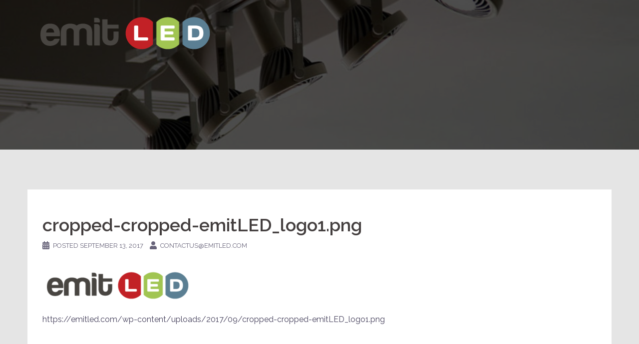

--- FILE ---
content_type: text/plain
request_url: https://www.google-analytics.com/j/collect?v=1&_v=j102&a=1459460260&t=pageview&_s=1&dl=https%3A%2F%2Femitled.com%2Fcropped-cropped-emitled_logo1-png%2F&ul=en-us%40posix&dt=cropped-cropped-emitLED_logo1.png%20%E2%80%93%20emitLED&sr=1280x720&vp=1280x720&_u=aGBAgUAjCAAAACAAI~&jid=1689610022&gjid=457084156&cid=1936510244.1768773487&tid=UA-106379318-1&_gid=2011904903.1768773487&_slc=1&z=708715016
body_size: -449
content:
2,cG-CF5RPMCMXF